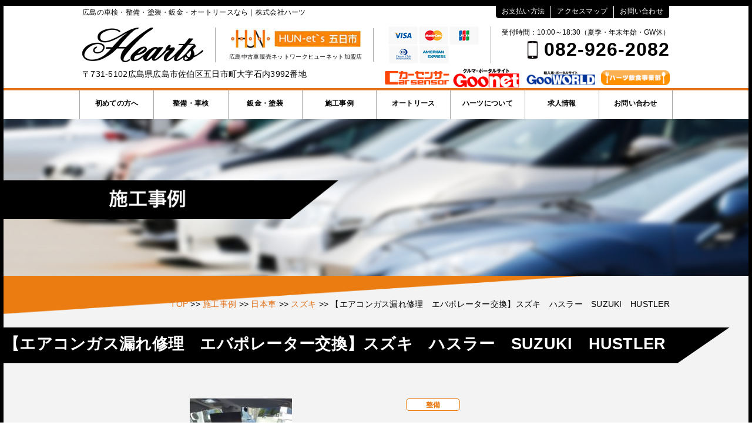

--- FILE ---
content_type: text/html; charset=UTF-8
request_url: https://cg-hearts.com/case/%E3%80%90%E3%82%A8%E3%82%A2%E3%82%B3%E3%83%B3%E3%82%AC%E3%82%B9%E6%BC%8F%E3%82%8C%E4%BF%AE%E7%90%86%E3%80%80%E3%82%A8%E3%83%90%E3%83%9D%E3%83%AC%E3%83%BC%E3%82%BF%E3%83%BC%E4%BA%A4%E6%8F%9B%E3%80%91/
body_size: 12069
content:
<!DOCTYPE html>
<html lang="ja">
<head>
<meta charset="utf-8">
<meta name="viewport" content="width=device-width,initial-scale=1.0, minimum-scale=1.0, maximum-scale=1.0, user-scalable=no">

	<style>img:is([sizes="auto" i], [sizes^="auto," i]) { contain-intrinsic-size: 3000px 1500px }</style>
	
		<!-- All in One SEO 4.8.9 - aioseo.com -->
		<title>【エアコンガス漏れ修理 エバポレーター交換】スズキ ハスラー SUZUKI HUSTLER - 広島の車検・整備・塗装・鈑金・オートリースなら｜株式会社ハーツ</title>
	<meta name="robots" content="max-image-preview:large" />
	<link rel="canonical" href="https://cg-hearts.com/case/%e3%80%90%e3%82%a8%e3%82%a2%e3%82%b3%e3%83%b3%e3%82%ac%e3%82%b9%e6%bc%8f%e3%82%8c%e4%bf%ae%e7%90%86%e3%80%80%e3%82%a8%e3%83%90%e3%83%9d%e3%83%ac%e3%83%bc%e3%82%bf%e3%83%bc%e4%ba%a4%e6%8f%9b%e3%80%91/" />
	<meta name="generator" content="All in One SEO (AIOSEO) 4.8.9" />
		<meta property="og:locale" content="ja_JP" />
		<meta property="og:site_name" content="広島の車検・整備・塗装・鈑金・オートリースなら｜株式会社ハーツ - 広島の車検・整備・塗装・鈑金・オートリースなら｜株式会社ハーツ" />
		<meta property="og:type" content="article" />
		<meta property="og:title" content="【エアコンガス漏れ修理 エバポレーター交換】スズキ ハスラー SUZUKI HUSTLER - 広島の車検・整備・塗装・鈑金・オートリースなら｜株式会社ハーツ" />
		<meta property="og:url" content="https://cg-hearts.com/case/%e3%80%90%e3%82%a8%e3%82%a2%e3%82%b3%e3%83%b3%e3%82%ac%e3%82%b9%e6%bc%8f%e3%82%8c%e4%bf%ae%e7%90%86%e3%80%80%e3%82%a8%e3%83%90%e3%83%9d%e3%83%ac%e3%83%bc%e3%82%bf%e3%83%bc%e4%ba%a4%e6%8f%9b%e3%80%91/" />
		<meta property="article:published_time" content="2020-06-23T07:31:23+00:00" />
		<meta property="article:modified_time" content="2020-06-28T11:18:47+00:00" />
		<meta name="twitter:card" content="summary_large_image" />
		<meta name="twitter:title" content="【エアコンガス漏れ修理 エバポレーター交換】スズキ ハスラー SUZUKI HUSTLER - 広島の車検・整備・塗装・鈑金・オートリースなら｜株式会社ハーツ" />
		<script type="application/ld+json" class="aioseo-schema">
			{"@context":"https:\/\/schema.org","@graph":[{"@type":"BreadcrumbList","@id":"https:\/\/cg-hearts.com\/case\/%e3%80%90%e3%82%a8%e3%82%a2%e3%82%b3%e3%83%b3%e3%82%ac%e3%82%b9%e6%bc%8f%e3%82%8c%e4%bf%ae%e7%90%86%e3%80%80%e3%82%a8%e3%83%90%e3%83%9d%e3%83%ac%e3%83%bc%e3%82%bf%e3%83%bc%e4%ba%a4%e6%8f%9b%e3%80%91\/#breadcrumblist","itemListElement":[{"@type":"ListItem","@id":"https:\/\/cg-hearts.com#listItem","position":1,"name":"\u30db\u30fc\u30e0","item":"https:\/\/cg-hearts.com","nextItem":{"@type":"ListItem","@id":"https:\/\/cg-hearts.com\/case\/#listItem","name":"\u65bd\u5de5\u4e8b\u4f8b"}},{"@type":"ListItem","@id":"https:\/\/cg-hearts.com\/case\/#listItem","position":2,"name":"\u65bd\u5de5\u4e8b\u4f8b","item":"https:\/\/cg-hearts.com\/case\/","nextItem":{"@type":"ListItem","@id":"https:\/\/cg-hearts.com\/case_cat\/maker_japan\/#listItem","name":"\u65e5\u672c\u8eca"},"previousItem":{"@type":"ListItem","@id":"https:\/\/cg-hearts.com#listItem","name":"\u30db\u30fc\u30e0"}},{"@type":"ListItem","@id":"https:\/\/cg-hearts.com\/case_cat\/maker_japan\/#listItem","position":3,"name":"\u65e5\u672c\u8eca","item":"https:\/\/cg-hearts.com\/case_cat\/maker_japan\/","nextItem":{"@type":"ListItem","@id":"https:\/\/cg-hearts.com\/case_cat\/suzuki\/#listItem","name":"\u30b9\u30ba\u30ad"},"previousItem":{"@type":"ListItem","@id":"https:\/\/cg-hearts.com\/case\/#listItem","name":"\u65bd\u5de5\u4e8b\u4f8b"}},{"@type":"ListItem","@id":"https:\/\/cg-hearts.com\/case_cat\/suzuki\/#listItem","position":4,"name":"\u30b9\u30ba\u30ad","item":"https:\/\/cg-hearts.com\/case_cat\/suzuki\/","nextItem":{"@type":"ListItem","@id":"https:\/\/cg-hearts.com\/case\/%e3%80%90%e3%82%a8%e3%82%a2%e3%82%b3%e3%83%b3%e3%82%ac%e3%82%b9%e6%bc%8f%e3%82%8c%e4%bf%ae%e7%90%86%e3%80%80%e3%82%a8%e3%83%90%e3%83%9d%e3%83%ac%e3%83%bc%e3%82%bf%e3%83%bc%e4%ba%a4%e6%8f%9b%e3%80%91\/#listItem","name":"\u3010\u30a8\u30a2\u30b3\u30f3\u30ac\u30b9\u6f0f\u308c\u4fee\u7406\u3000\u30a8\u30d0\u30dd\u30ec\u30fc\u30bf\u30fc\u4ea4\u63db\u3011\u30b9\u30ba\u30ad\u3000\u30cf\u30b9\u30e9\u30fc\u3000SUZUKI\u3000HUSTLER"},"previousItem":{"@type":"ListItem","@id":"https:\/\/cg-hearts.com\/case_cat\/maker_japan\/#listItem","name":"\u65e5\u672c\u8eca"}},{"@type":"ListItem","@id":"https:\/\/cg-hearts.com\/case\/%e3%80%90%e3%82%a8%e3%82%a2%e3%82%b3%e3%83%b3%e3%82%ac%e3%82%b9%e6%bc%8f%e3%82%8c%e4%bf%ae%e7%90%86%e3%80%80%e3%82%a8%e3%83%90%e3%83%9d%e3%83%ac%e3%83%bc%e3%82%bf%e3%83%bc%e4%ba%a4%e6%8f%9b%e3%80%91\/#listItem","position":5,"name":"\u3010\u30a8\u30a2\u30b3\u30f3\u30ac\u30b9\u6f0f\u308c\u4fee\u7406\u3000\u30a8\u30d0\u30dd\u30ec\u30fc\u30bf\u30fc\u4ea4\u63db\u3011\u30b9\u30ba\u30ad\u3000\u30cf\u30b9\u30e9\u30fc\u3000SUZUKI\u3000HUSTLER","previousItem":{"@type":"ListItem","@id":"https:\/\/cg-hearts.com\/case_cat\/suzuki\/#listItem","name":"\u30b9\u30ba\u30ad"}}]},{"@type":"Organization","@id":"https:\/\/cg-hearts.com\/#organization","name":"\u5e83\u5cf6\u306e\u8eca\u691c\u30fb\u6574\u5099\u30fb\u5857\u88c5\u30fb\u9211\u91d1\u30fb\u30aa\u30fc\u30c8\u30ea\u30fc\u30b9\u306a\u3089\uff5c\u682a\u5f0f\u4f1a\u793e\u30cf\u30fc\u30c4","description":"\u5e83\u5cf6\u306e\u8eca\u691c\u30fb\u6574\u5099\u30fb\u5857\u88c5\u30fb\u9211\u91d1\u30fb\u30aa\u30fc\u30c8\u30ea\u30fc\u30b9\u306a\u3089\uff5c\u682a\u5f0f\u4f1a\u793e\u30cf\u30fc\u30c4","url":"https:\/\/cg-hearts.com\/","telephone":"+81829262082","logo":{"@type":"ImageObject","url":"https:\/\/cg-hearts.com\/wp-content\/uploads\/2022\/11\/seo_logo.png","@id":"https:\/\/cg-hearts.com\/case\/%e3%80%90%e3%82%a8%e3%82%a2%e3%82%b3%e3%83%b3%e3%82%ac%e3%82%b9%e6%bc%8f%e3%82%8c%e4%bf%ae%e7%90%86%e3%80%80%e3%82%a8%e3%83%90%e3%83%9d%e3%83%ac%e3%83%bc%e3%82%bf%e3%83%bc%e4%ba%a4%e6%8f%9b%e3%80%91\/#organizationLogo","width":206,"height":59},"image":{"@id":"https:\/\/cg-hearts.com\/case\/%e3%80%90%e3%82%a8%e3%82%a2%e3%82%b3%e3%83%b3%e3%82%ac%e3%82%b9%e6%bc%8f%e3%82%8c%e4%bf%ae%e7%90%86%e3%80%80%e3%82%a8%e3%83%90%e3%83%9d%e3%83%ac%e3%83%bc%e3%82%bf%e3%83%bc%e4%ba%a4%e6%8f%9b%e3%80%91\/#organizationLogo"}},{"@type":"WebPage","@id":"https:\/\/cg-hearts.com\/case\/%e3%80%90%e3%82%a8%e3%82%a2%e3%82%b3%e3%83%b3%e3%82%ac%e3%82%b9%e6%bc%8f%e3%82%8c%e4%bf%ae%e7%90%86%e3%80%80%e3%82%a8%e3%83%90%e3%83%9d%e3%83%ac%e3%83%bc%e3%82%bf%e3%83%bc%e4%ba%a4%e6%8f%9b%e3%80%91\/#webpage","url":"https:\/\/cg-hearts.com\/case\/%e3%80%90%e3%82%a8%e3%82%a2%e3%82%b3%e3%83%b3%e3%82%ac%e3%82%b9%e6%bc%8f%e3%82%8c%e4%bf%ae%e7%90%86%e3%80%80%e3%82%a8%e3%83%90%e3%83%9d%e3%83%ac%e3%83%bc%e3%82%bf%e3%83%bc%e4%ba%a4%e6%8f%9b%e3%80%91\/","name":"\u3010\u30a8\u30a2\u30b3\u30f3\u30ac\u30b9\u6f0f\u308c\u4fee\u7406 \u30a8\u30d0\u30dd\u30ec\u30fc\u30bf\u30fc\u4ea4\u63db\u3011\u30b9\u30ba\u30ad \u30cf\u30b9\u30e9\u30fc SUZUKI HUSTLER - \u5e83\u5cf6\u306e\u8eca\u691c\u30fb\u6574\u5099\u30fb\u5857\u88c5\u30fb\u9211\u91d1\u30fb\u30aa\u30fc\u30c8\u30ea\u30fc\u30b9\u306a\u3089\uff5c\u682a\u5f0f\u4f1a\u793e\u30cf\u30fc\u30c4","inLanguage":"ja","isPartOf":{"@id":"https:\/\/cg-hearts.com\/#website"},"breadcrumb":{"@id":"https:\/\/cg-hearts.com\/case\/%e3%80%90%e3%82%a8%e3%82%a2%e3%82%b3%e3%83%b3%e3%82%ac%e3%82%b9%e6%bc%8f%e3%82%8c%e4%bf%ae%e7%90%86%e3%80%80%e3%82%a8%e3%83%90%e3%83%9d%e3%83%ac%e3%83%bc%e3%82%bf%e3%83%bc%e4%ba%a4%e6%8f%9b%e3%80%91\/#breadcrumblist"},"image":{"@type":"ImageObject","url":"https:\/\/cg-hearts.com\/wp-content\/uploads\/2020\/06\/30225.jpg","@id":"https:\/\/cg-hearts.com\/case\/%e3%80%90%e3%82%a8%e3%82%a2%e3%82%b3%e3%83%b3%e3%82%ac%e3%82%b9%e6%bc%8f%e3%82%8c%e4%bf%ae%e7%90%86%e3%80%80%e3%82%a8%e3%83%90%e3%83%9d%e3%83%ac%e3%83%bc%e3%82%bf%e3%83%bc%e4%ba%a4%e6%8f%9b%e3%80%91\/#mainImage","width":960,"height":1706},"primaryImageOfPage":{"@id":"https:\/\/cg-hearts.com\/case\/%e3%80%90%e3%82%a8%e3%82%a2%e3%82%b3%e3%83%b3%e3%82%ac%e3%82%b9%e6%bc%8f%e3%82%8c%e4%bf%ae%e7%90%86%e3%80%80%e3%82%a8%e3%83%90%e3%83%9d%e3%83%ac%e3%83%bc%e3%82%bf%e3%83%bc%e4%ba%a4%e6%8f%9b%e3%80%91\/#mainImage"},"datePublished":"2020-06-23T16:31:23+09:00","dateModified":"2020-06-28T20:18:47+09:00"},{"@type":"WebSite","@id":"https:\/\/cg-hearts.com\/#website","url":"https:\/\/cg-hearts.com\/","name":"\u5e83\u5cf6\u306e\u8eca\u691c\u30fb\u6574\u5099\u30fb\u5857\u88c5\u30fb\u9211\u91d1\u30fb\u30aa\u30fc\u30c8\u30ea\u30fc\u30b9\u306a\u3089\uff5c\u682a\u5f0f\u4f1a\u793e\u30cf\u30fc\u30c4","alternateName":"\u5e83\u5cf6\u306e\u8eca\u691c\u30fb\u6574\u5099\u30fb\u5857\u88c5\u30fb\u9211\u91d1\u30fb\u30aa\u30fc\u30c8\u30ea\u30fc\u30b9\u306a\u3089\uff5c\u682a\u5f0f\u4f1a\u793e\u30cf\u30fc\u30c4","description":"\u5e83\u5cf6\u306e\u8eca\u691c\u30fb\u6574\u5099\u30fb\u5857\u88c5\u30fb\u9211\u91d1\u30fb\u30aa\u30fc\u30c8\u30ea\u30fc\u30b9\u306a\u3089\uff5c\u682a\u5f0f\u4f1a\u793e\u30cf\u30fc\u30c4","inLanguage":"ja","publisher":{"@id":"https:\/\/cg-hearts.com\/#organization"}}]}
		</script>
		<!-- All in One SEO -->

<link rel="alternate" type="application/rss+xml" title="広島の車検・整備・塗装・鈑金・オートリースなら｜株式会社ハーツ &raquo; フィード" href="https://cg-hearts.com/feed/" />
<link rel="alternate" type="application/rss+xml" title="広島の車検・整備・塗装・鈑金・オートリースなら｜株式会社ハーツ &raquo; コメントフィード" href="https://cg-hearts.com/comments/feed/" />
<script type="text/javascript">
/* <![CDATA[ */
window._wpemojiSettings = {"baseUrl":"https:\/\/s.w.org\/images\/core\/emoji\/16.0.1\/72x72\/","ext":".png","svgUrl":"https:\/\/s.w.org\/images\/core\/emoji\/16.0.1\/svg\/","svgExt":".svg","source":{"concatemoji":"https:\/\/cg-hearts.com\/wp-includes\/js\/wp-emoji-release.min.js?ver=6.8.3"}};
/*! This file is auto-generated */
!function(s,n){var o,i,e;function c(e){try{var t={supportTests:e,timestamp:(new Date).valueOf()};sessionStorage.setItem(o,JSON.stringify(t))}catch(e){}}function p(e,t,n){e.clearRect(0,0,e.canvas.width,e.canvas.height),e.fillText(t,0,0);var t=new Uint32Array(e.getImageData(0,0,e.canvas.width,e.canvas.height).data),a=(e.clearRect(0,0,e.canvas.width,e.canvas.height),e.fillText(n,0,0),new Uint32Array(e.getImageData(0,0,e.canvas.width,e.canvas.height).data));return t.every(function(e,t){return e===a[t]})}function u(e,t){e.clearRect(0,0,e.canvas.width,e.canvas.height),e.fillText(t,0,0);for(var n=e.getImageData(16,16,1,1),a=0;a<n.data.length;a++)if(0!==n.data[a])return!1;return!0}function f(e,t,n,a){switch(t){case"flag":return n(e,"\ud83c\udff3\ufe0f\u200d\u26a7\ufe0f","\ud83c\udff3\ufe0f\u200b\u26a7\ufe0f")?!1:!n(e,"\ud83c\udde8\ud83c\uddf6","\ud83c\udde8\u200b\ud83c\uddf6")&&!n(e,"\ud83c\udff4\udb40\udc67\udb40\udc62\udb40\udc65\udb40\udc6e\udb40\udc67\udb40\udc7f","\ud83c\udff4\u200b\udb40\udc67\u200b\udb40\udc62\u200b\udb40\udc65\u200b\udb40\udc6e\u200b\udb40\udc67\u200b\udb40\udc7f");case"emoji":return!a(e,"\ud83e\udedf")}return!1}function g(e,t,n,a){var r="undefined"!=typeof WorkerGlobalScope&&self instanceof WorkerGlobalScope?new OffscreenCanvas(300,150):s.createElement("canvas"),o=r.getContext("2d",{willReadFrequently:!0}),i=(o.textBaseline="top",o.font="600 32px Arial",{});return e.forEach(function(e){i[e]=t(o,e,n,a)}),i}function t(e){var t=s.createElement("script");t.src=e,t.defer=!0,s.head.appendChild(t)}"undefined"!=typeof Promise&&(o="wpEmojiSettingsSupports",i=["flag","emoji"],n.supports={everything:!0,everythingExceptFlag:!0},e=new Promise(function(e){s.addEventListener("DOMContentLoaded",e,{once:!0})}),new Promise(function(t){var n=function(){try{var e=JSON.parse(sessionStorage.getItem(o));if("object"==typeof e&&"number"==typeof e.timestamp&&(new Date).valueOf()<e.timestamp+604800&&"object"==typeof e.supportTests)return e.supportTests}catch(e){}return null}();if(!n){if("undefined"!=typeof Worker&&"undefined"!=typeof OffscreenCanvas&&"undefined"!=typeof URL&&URL.createObjectURL&&"undefined"!=typeof Blob)try{var e="postMessage("+g.toString()+"("+[JSON.stringify(i),f.toString(),p.toString(),u.toString()].join(",")+"));",a=new Blob([e],{type:"text/javascript"}),r=new Worker(URL.createObjectURL(a),{name:"wpTestEmojiSupports"});return void(r.onmessage=function(e){c(n=e.data),r.terminate(),t(n)})}catch(e){}c(n=g(i,f,p,u))}t(n)}).then(function(e){for(var t in e)n.supports[t]=e[t],n.supports.everything=n.supports.everything&&n.supports[t],"flag"!==t&&(n.supports.everythingExceptFlag=n.supports.everythingExceptFlag&&n.supports[t]);n.supports.everythingExceptFlag=n.supports.everythingExceptFlag&&!n.supports.flag,n.DOMReady=!1,n.readyCallback=function(){n.DOMReady=!0}}).then(function(){return e}).then(function(){var e;n.supports.everything||(n.readyCallback(),(e=n.source||{}).concatemoji?t(e.concatemoji):e.wpemoji&&e.twemoji&&(t(e.twemoji),t(e.wpemoji)))}))}((window,document),window._wpemojiSettings);
/* ]]> */
</script>
<style id='wp-emoji-styles-inline-css' type='text/css'>

	img.wp-smiley, img.emoji {
		display: inline !important;
		border: none !important;
		box-shadow: none !important;
		height: 1em !important;
		width: 1em !important;
		margin: 0 0.07em !important;
		vertical-align: -0.1em !important;
		background: none !important;
		padding: 0 !important;
	}
</style>
<link rel='stylesheet' id='wp-block-library-css' href='https://cg-hearts.com/wp-includes/css/dist/block-library/style.min.css?ver=6.8.3' type='text/css' media='all' />
<style id='classic-theme-styles-inline-css' type='text/css'>
/*! This file is auto-generated */
.wp-block-button__link{color:#fff;background-color:#32373c;border-radius:9999px;box-shadow:none;text-decoration:none;padding:calc(.667em + 2px) calc(1.333em + 2px);font-size:1.125em}.wp-block-file__button{background:#32373c;color:#fff;text-decoration:none}
</style>
<style id='global-styles-inline-css' type='text/css'>
:root{--wp--preset--aspect-ratio--square: 1;--wp--preset--aspect-ratio--4-3: 4/3;--wp--preset--aspect-ratio--3-4: 3/4;--wp--preset--aspect-ratio--3-2: 3/2;--wp--preset--aspect-ratio--2-3: 2/3;--wp--preset--aspect-ratio--16-9: 16/9;--wp--preset--aspect-ratio--9-16: 9/16;--wp--preset--color--black: #000000;--wp--preset--color--cyan-bluish-gray: #abb8c3;--wp--preset--color--white: #ffffff;--wp--preset--color--pale-pink: #f78da7;--wp--preset--color--vivid-red: #cf2e2e;--wp--preset--color--luminous-vivid-orange: #ff6900;--wp--preset--color--luminous-vivid-amber: #fcb900;--wp--preset--color--light-green-cyan: #7bdcb5;--wp--preset--color--vivid-green-cyan: #00d084;--wp--preset--color--pale-cyan-blue: #8ed1fc;--wp--preset--color--vivid-cyan-blue: #0693e3;--wp--preset--color--vivid-purple: #9b51e0;--wp--preset--gradient--vivid-cyan-blue-to-vivid-purple: linear-gradient(135deg,rgba(6,147,227,1) 0%,rgb(155,81,224) 100%);--wp--preset--gradient--light-green-cyan-to-vivid-green-cyan: linear-gradient(135deg,rgb(122,220,180) 0%,rgb(0,208,130) 100%);--wp--preset--gradient--luminous-vivid-amber-to-luminous-vivid-orange: linear-gradient(135deg,rgba(252,185,0,1) 0%,rgba(255,105,0,1) 100%);--wp--preset--gradient--luminous-vivid-orange-to-vivid-red: linear-gradient(135deg,rgba(255,105,0,1) 0%,rgb(207,46,46) 100%);--wp--preset--gradient--very-light-gray-to-cyan-bluish-gray: linear-gradient(135deg,rgb(238,238,238) 0%,rgb(169,184,195) 100%);--wp--preset--gradient--cool-to-warm-spectrum: linear-gradient(135deg,rgb(74,234,220) 0%,rgb(151,120,209) 20%,rgb(207,42,186) 40%,rgb(238,44,130) 60%,rgb(251,105,98) 80%,rgb(254,248,76) 100%);--wp--preset--gradient--blush-light-purple: linear-gradient(135deg,rgb(255,206,236) 0%,rgb(152,150,240) 100%);--wp--preset--gradient--blush-bordeaux: linear-gradient(135deg,rgb(254,205,165) 0%,rgb(254,45,45) 50%,rgb(107,0,62) 100%);--wp--preset--gradient--luminous-dusk: linear-gradient(135deg,rgb(255,203,112) 0%,rgb(199,81,192) 50%,rgb(65,88,208) 100%);--wp--preset--gradient--pale-ocean: linear-gradient(135deg,rgb(255,245,203) 0%,rgb(182,227,212) 50%,rgb(51,167,181) 100%);--wp--preset--gradient--electric-grass: linear-gradient(135deg,rgb(202,248,128) 0%,rgb(113,206,126) 100%);--wp--preset--gradient--midnight: linear-gradient(135deg,rgb(2,3,129) 0%,rgb(40,116,252) 100%);--wp--preset--font-size--small: 13px;--wp--preset--font-size--medium: 20px;--wp--preset--font-size--large: 36px;--wp--preset--font-size--x-large: 42px;--wp--preset--spacing--20: 0.44rem;--wp--preset--spacing--30: 0.67rem;--wp--preset--spacing--40: 1rem;--wp--preset--spacing--50: 1.5rem;--wp--preset--spacing--60: 2.25rem;--wp--preset--spacing--70: 3.38rem;--wp--preset--spacing--80: 5.06rem;--wp--preset--shadow--natural: 6px 6px 9px rgba(0, 0, 0, 0.2);--wp--preset--shadow--deep: 12px 12px 50px rgba(0, 0, 0, 0.4);--wp--preset--shadow--sharp: 6px 6px 0px rgba(0, 0, 0, 0.2);--wp--preset--shadow--outlined: 6px 6px 0px -3px rgba(255, 255, 255, 1), 6px 6px rgba(0, 0, 0, 1);--wp--preset--shadow--crisp: 6px 6px 0px rgba(0, 0, 0, 1);}:where(.is-layout-flex){gap: 0.5em;}:where(.is-layout-grid){gap: 0.5em;}body .is-layout-flex{display: flex;}.is-layout-flex{flex-wrap: wrap;align-items: center;}.is-layout-flex > :is(*, div){margin: 0;}body .is-layout-grid{display: grid;}.is-layout-grid > :is(*, div){margin: 0;}:where(.wp-block-columns.is-layout-flex){gap: 2em;}:where(.wp-block-columns.is-layout-grid){gap: 2em;}:where(.wp-block-post-template.is-layout-flex){gap: 1.25em;}:where(.wp-block-post-template.is-layout-grid){gap: 1.25em;}.has-black-color{color: var(--wp--preset--color--black) !important;}.has-cyan-bluish-gray-color{color: var(--wp--preset--color--cyan-bluish-gray) !important;}.has-white-color{color: var(--wp--preset--color--white) !important;}.has-pale-pink-color{color: var(--wp--preset--color--pale-pink) !important;}.has-vivid-red-color{color: var(--wp--preset--color--vivid-red) !important;}.has-luminous-vivid-orange-color{color: var(--wp--preset--color--luminous-vivid-orange) !important;}.has-luminous-vivid-amber-color{color: var(--wp--preset--color--luminous-vivid-amber) !important;}.has-light-green-cyan-color{color: var(--wp--preset--color--light-green-cyan) !important;}.has-vivid-green-cyan-color{color: var(--wp--preset--color--vivid-green-cyan) !important;}.has-pale-cyan-blue-color{color: var(--wp--preset--color--pale-cyan-blue) !important;}.has-vivid-cyan-blue-color{color: var(--wp--preset--color--vivid-cyan-blue) !important;}.has-vivid-purple-color{color: var(--wp--preset--color--vivid-purple) !important;}.has-black-background-color{background-color: var(--wp--preset--color--black) !important;}.has-cyan-bluish-gray-background-color{background-color: var(--wp--preset--color--cyan-bluish-gray) !important;}.has-white-background-color{background-color: var(--wp--preset--color--white) !important;}.has-pale-pink-background-color{background-color: var(--wp--preset--color--pale-pink) !important;}.has-vivid-red-background-color{background-color: var(--wp--preset--color--vivid-red) !important;}.has-luminous-vivid-orange-background-color{background-color: var(--wp--preset--color--luminous-vivid-orange) !important;}.has-luminous-vivid-amber-background-color{background-color: var(--wp--preset--color--luminous-vivid-amber) !important;}.has-light-green-cyan-background-color{background-color: var(--wp--preset--color--light-green-cyan) !important;}.has-vivid-green-cyan-background-color{background-color: var(--wp--preset--color--vivid-green-cyan) !important;}.has-pale-cyan-blue-background-color{background-color: var(--wp--preset--color--pale-cyan-blue) !important;}.has-vivid-cyan-blue-background-color{background-color: var(--wp--preset--color--vivid-cyan-blue) !important;}.has-vivid-purple-background-color{background-color: var(--wp--preset--color--vivid-purple) !important;}.has-black-border-color{border-color: var(--wp--preset--color--black) !important;}.has-cyan-bluish-gray-border-color{border-color: var(--wp--preset--color--cyan-bluish-gray) !important;}.has-white-border-color{border-color: var(--wp--preset--color--white) !important;}.has-pale-pink-border-color{border-color: var(--wp--preset--color--pale-pink) !important;}.has-vivid-red-border-color{border-color: var(--wp--preset--color--vivid-red) !important;}.has-luminous-vivid-orange-border-color{border-color: var(--wp--preset--color--luminous-vivid-orange) !important;}.has-luminous-vivid-amber-border-color{border-color: var(--wp--preset--color--luminous-vivid-amber) !important;}.has-light-green-cyan-border-color{border-color: var(--wp--preset--color--light-green-cyan) !important;}.has-vivid-green-cyan-border-color{border-color: var(--wp--preset--color--vivid-green-cyan) !important;}.has-pale-cyan-blue-border-color{border-color: var(--wp--preset--color--pale-cyan-blue) !important;}.has-vivid-cyan-blue-border-color{border-color: var(--wp--preset--color--vivid-cyan-blue) !important;}.has-vivid-purple-border-color{border-color: var(--wp--preset--color--vivid-purple) !important;}.has-vivid-cyan-blue-to-vivid-purple-gradient-background{background: var(--wp--preset--gradient--vivid-cyan-blue-to-vivid-purple) !important;}.has-light-green-cyan-to-vivid-green-cyan-gradient-background{background: var(--wp--preset--gradient--light-green-cyan-to-vivid-green-cyan) !important;}.has-luminous-vivid-amber-to-luminous-vivid-orange-gradient-background{background: var(--wp--preset--gradient--luminous-vivid-amber-to-luminous-vivid-orange) !important;}.has-luminous-vivid-orange-to-vivid-red-gradient-background{background: var(--wp--preset--gradient--luminous-vivid-orange-to-vivid-red) !important;}.has-very-light-gray-to-cyan-bluish-gray-gradient-background{background: var(--wp--preset--gradient--very-light-gray-to-cyan-bluish-gray) !important;}.has-cool-to-warm-spectrum-gradient-background{background: var(--wp--preset--gradient--cool-to-warm-spectrum) !important;}.has-blush-light-purple-gradient-background{background: var(--wp--preset--gradient--blush-light-purple) !important;}.has-blush-bordeaux-gradient-background{background: var(--wp--preset--gradient--blush-bordeaux) !important;}.has-luminous-dusk-gradient-background{background: var(--wp--preset--gradient--luminous-dusk) !important;}.has-pale-ocean-gradient-background{background: var(--wp--preset--gradient--pale-ocean) !important;}.has-electric-grass-gradient-background{background: var(--wp--preset--gradient--electric-grass) !important;}.has-midnight-gradient-background{background: var(--wp--preset--gradient--midnight) !important;}.has-small-font-size{font-size: var(--wp--preset--font-size--small) !important;}.has-medium-font-size{font-size: var(--wp--preset--font-size--medium) !important;}.has-large-font-size{font-size: var(--wp--preset--font-size--large) !important;}.has-x-large-font-size{font-size: var(--wp--preset--font-size--x-large) !important;}
:where(.wp-block-post-template.is-layout-flex){gap: 1.25em;}:where(.wp-block-post-template.is-layout-grid){gap: 1.25em;}
:where(.wp-block-columns.is-layout-flex){gap: 2em;}:where(.wp-block-columns.is-layout-grid){gap: 2em;}
:root :where(.wp-block-pullquote){font-size: 1.5em;line-height: 1.6;}
</style>
<link rel="https://api.w.org/" href="https://cg-hearts.com/wp-json/" /><link rel="EditURI" type="application/rsd+xml" title="RSD" href="https://cg-hearts.com/xmlrpc.php?rsd" />
<meta name="generator" content="WordPress 6.8.3" />
<link rel='shortlink' href='https://cg-hearts.com/?p=3417' />
<link rel="alternate" title="oEmbed (JSON)" type="application/json+oembed" href="https://cg-hearts.com/wp-json/oembed/1.0/embed?url=https%3A%2F%2Fcg-hearts.com%2Fcase%2F%25e3%2580%2590%25e3%2582%25a8%25e3%2582%25a2%25e3%2582%25b3%25e3%2583%25b3%25e3%2582%25ac%25e3%2582%25b9%25e6%25bc%258f%25e3%2582%258c%25e4%25bf%25ae%25e7%2590%2586%25e3%2580%2580%25e3%2582%25a8%25e3%2583%2590%25e3%2583%259d%25e3%2583%25ac%25e3%2583%25bc%25e3%2582%25bf%25e3%2583%25bc%25e4%25ba%25a4%25e6%258f%259b%25e3%2580%2591%2F" />
<link rel="alternate" title="oEmbed (XML)" type="text/xml+oembed" href="https://cg-hearts.com/wp-json/oembed/1.0/embed?url=https%3A%2F%2Fcg-hearts.com%2Fcase%2F%25e3%2580%2590%25e3%2582%25a8%25e3%2582%25a2%25e3%2582%25b3%25e3%2583%25b3%25e3%2582%25ac%25e3%2582%25b9%25e6%25bc%258f%25e3%2582%258c%25e4%25bf%25ae%25e7%2590%2586%25e3%2580%2580%25e3%2582%25a8%25e3%2583%2590%25e3%2583%259d%25e3%2583%25ac%25e3%2583%25bc%25e3%2582%25bf%25e3%2583%25bc%25e4%25ba%25a4%25e6%258f%259b%25e3%2580%2591%2F&#038;format=xml" />
<style type="text/css">.recentcomments a{display:inline !important;padding:0 !important;margin:0 !important;}</style><link rel="stylesheet" href="https://cg-hearts.com/wp-content/themes/hearts/style.css" media="all">
<!--[if lt IE 9]>
<script type="text/javascript" src="http://html5shim.googlecode.com/svn/trunk/html5.js"></script>
<![endif]-->
<script type="text/javascript" src="https://ajax.googleapis.com/ajax/libs/jquery/1.11.0/jquery.min.js"></script>
<script type="text/javascript" src="https://cg-hearts.com/wp-content/themes/hearts/js/jquery.bxslider.min.js"></script>
<script type="text/javascript" src="https://cg-hearts.com/wp-content/themes/hearts/js/heightLine.js"></script>
<script type="text/javascript" src="https://cg-hearts.com/wp-content/themes/hearts/js/jquery.matchHeight.js"></script>
<script type="text/javascript" src="https://cg-hearts.com/wp-content/themes/hearts/js/jquery.mousewheel.js"></script>
<script type="text/javascript" src="https://cg-hearts.com/wp-content/themes/hearts/js/jquery.jscrollpane.min.js"></script>
<script type="text/javascript" src="https://cg-hearts.com/wp-content/themes/hearts/js/script.js"></script>
<script type="text/javascript" src="https://cg-hearts.com/wp-content/themes/hearts/js/jquery.tinyscrollbar.min.js"></script>
<script type="text/javascript" src="https://cg-hearts.com/wp-content/themes/hearts/js/slimbox/slimbox2.js"></script>
<link rel="stylesheet" href="https://cg-hearts.com/wp-content/themes/hearts/js/slimbox/css/slimbox2.css" type="text/css" media="all" />

<script>
 jQuery(window).load(function() {
 jQuery("#loading").hide();
 });
</script>

<script src="https://maps.googleapis.com/maps/api/js?v=3.exp&sensor=false"></script>
<!--[if IE 6]>
<script src="https://cg-hearts.com/wp-content/themes/hearts/js/DD_belatedPNG_0.0.8a-min.js"></script>
<script>
DD_belatedPNG.fix('img, .png');
</script>
<![endif]-->
</head>
<body class="wp-singular case-template-default single single-case postid-3417 wp-theme-hearts">

<!-- ▼HEADER start -->
<button type="image" class="navi_button"><img src="https://cg-hearts.com/wp-content/themes/hearts/images/btn/sp_menu_btn.png" alt="ナビボタン"/></button>
<header id="header">
    <div class="contentWrapper">
        <div id="hd_upper" class="cf">
            <h1>広島の車検・整備・塗装・鈑金・オートリースなら｜株式会社ハーツ</h1>
            <div class="hd_upperR cf">
                <ul>
                    <li><a href="https://cg-hearts.com/customer/#payment">お支払い方法</a></li>
                    <li><a href="https://cg-hearts.com/about/#accessmap">アクセスマップ</a></li>
                    <li><a href="https://cg-hearts.com/inquiry/">お問い合わせ</a></li>
                </ul>
            </div>
        </div>
        <div id="hd_lower">
            <div id="header_logo">
                <a href="https://cg-hearts.com/"><img src="https://cg-hearts.com/wp-content/themes/hearts/images/header/logo.png" alt=""></a>
            </div>
            <div id="header_kamei">
                <img src="https://cg-hearts.com/wp-content/themes/hearts/images/header/hunets.jpg" alt="ヒューネット">
                <p>広島中古車販売ネットワークヒューネット加盟店</p>
            </div>
            <div id="header_card"><img src="https://cg-hearts.com/wp-content/themes/hearts/images/header/header_card.png" alt="クレジットカード"></div>
            <div id="header_tel">
                <p class="opentime">受付時間：10:00～18:30（夏季・年末年始・GW休）</p>
                <div class="hd_tel"><span><img src="https://cg-hearts.com/wp-content/themes/hearts/images/header/icon_tel.png" alt="082-926-2082"></span><span><script type="text/javascript">smtel('082-926-2082');</script></span></div>
            </div>
        </div>
		<div class="cf">
        <p class="header_address">〒731-5102広島県広島市佐伯区五日市町大字石内3992番地</p>
        <p class="header_salebnr txt_r">
        <a href="http://www.carsensor.net/shop/hiroshima/300332001/" target="_blank">
          <img src="https://cg-hearts.com/wp-content/themes/hearts/images/header/bnr_carsensor.png" alt="カーセンサー">
        </a>
        <a href="http://www.goo-net.com/usedcar_shop/1001655/detail.html" target="_blank" class="mr05">
          <img src="https://cg-hearts.com/wp-content/themes/hearts/images/header/bnr_goo.png" alt="クルマ・ポータルサイト Goonet">
        </a>
        <a href="http://www.gooworld.jp/usedcar_shop/1001655/detail.html" target="_blank" class="mr05">
          <img src="https://cg-hearts.com/wp-content/themes/hearts/images/header/bnr_gooworld.png" alt="輸入車・ポータルサイト GooWORLD">
        </a>
        <a href="./about#foodservice">
          <img src="https://cg-hearts.com/wp-content/themes/hearts/images/header/bnr_foodservice.png" alt="ハーツ飲食事業部">
        </a>
        </p>
		</div>
    </div><!-- /.contentWrapper -->
</header>
<!-- ▲HEADER end -->
<!-- Google tag (gtag.js) -->
<script async src="https://www.googletagmanager.com/gtag/js?id=G-FJ1GS7B8G3"></script>
<script>
  window.dataLayer = window.dataLayer || [];
  function gtag(){dataLayer.push(arguments);}
  gtag('js', new Date());

  gtag('config', 'G-FJ1GS7B8G3');
</script>

<!-- ▼GLOVAL NAVIGATION start -->
<div class="g_naviWrap">
    <nav class="g_navi cf">
	    <ul>
	        <li><a href="https://cg-hearts.com/customer/">初めての方へ</a></li>
            <li><a href="https://cg-hearts.com/maintenance/">整備・車検</a></li>
            <li><a href="https://cg-hearts.com/sheet_metal/">鈑金・塗装</a></li>
            <li><a href="https://cg-hearts.com/case/">施工事例</a></li>
            <li class="dropdown_item"><a href="https://cg-hearts.com/autolease/">オートリース</a>
                <ul class="dropdown_item_ul">
                    <li><a href="https://cg-hearts.com/lineup/">カーラインナップ<img src="https://cg-hearts.com/wp-content/themes/hearts/images/header/navArrow.png" alt="" class="w_auto pc"></a></li>
                </ul>
            </li>
            <li class="pc640"><a href="https://cg-hearts.com/lineup/">カーラインナップ<img src="https://cg-hearts.com/wp-content/themes/hearts/images/header/navArrow.png" alt="" class="w_auto pc"></a></li>
            <li><a href="https://cg-hearts.com/about/">ハーツについて</a></li>
            <li><a href="https://cg-hearts.com/recruit/">求人情報</a></li>
            <li><a href="https://cg-hearts.com/inquiry/">お問い合わせ</a></li>
	    </ul>
    </nav>
</div><!-- /.g_naviWrap -->
<!-- ▲GLOVAL NAVIGATION end -->

<button type="image" class="navi_button"><img src="https://cg-hearts.com/wp-content/themes/hearts/images/btn/sp_menu_btn.png" alt="ナビボタン"/></button>

<!--事例詳細テンプレート-->

<div class="main_title">
    <div class="main_title_img"><img src="https://cg-hearts.com/wp-content/themes/hearts/images/case/main_case.jpg" alt="施工事例"></div>
</div><!-- .main_title -->
<!-- Container Start -->
<div id="container">
    
<!-- ▼breadcrumb start -->
<div id="bgBreadcrumb">
    <div class="breadcrumb inner">
        <span property="itemListElement" typeof="ListItem"><a property="item" typeof="WebPage" title="Go to 広島の車検・整備・塗装・鈑金・オートリースなら｜株式会社ハーツ." href="https://cg-hearts.com" class="home"><span property="name">TOP</span></a><meta property="position" content="1"></span> &gt;&gt;  <span property="itemListElement" typeof="ListItem"><a property="item" typeof="WebPage" title="Go to 施工事例." href="https://cg-hearts.com/case/" class="archive post-case-archive"><span property="name">施工事例</span></a><meta property="position" content="2"></span> &gt;&gt;  <span property="itemListElement" typeof="ListItem"><a property="item" typeof="WebPage" title="Go to the 日本車 メーカー archives." href="https://cg-hearts.com/case_cat/maker_japan/" class="taxonomy case_cat"><span property="name">日本車</span></a><meta property="position" content="3"></span> &gt;&gt;  <span property="itemListElement" typeof="ListItem"><a property="item" typeof="WebPage" title="Go to the スズキ メーカー archives." href="https://cg-hearts.com/case_cat/suzuki/" class="taxonomy case_cat"><span property="name">スズキ</span></a><meta property="position" content="4"></span> &gt;&gt;  <span property="itemListElement" typeof="ListItem"><span property="name">【エアコンガス漏れ修理　エバポレーター交換】スズキ　ハスラー　SUZUKI　HUSTLER</span><meta property="position" content="5"></span>    </div>
</div>
<!-- ▲breadcrumb　end -->

<!-- Main Start -->
<div id="main">

<!-- Contents Start -->
	<div id="contents">
        <div id="case_detail"  class="post-3417 case type-case status-publish has-post-thumbnail hentry case_cat-suzuki case_execution-maintenance">
            <div class="caseDetailUpper bgGray">
                <div class="section_upper"></div>
                <div class="h3Inner">
                    <div class="topTitleArea cf">
                        <h3 class="title">【エアコンガス漏れ修理　エバポレーター交換】スズキ　ハスラー　SUZUKI　HUSTLER</h3>
                        <div class="h3_after"><img src="https://cg-hearts.com/wp-content/themes/hearts/images/common/h3_after.png" alt=""></div>
                    </div>
                </div>
                <div class="inner cf pt40">
                                        <div class="content_box">
                        <p class="mb20"></p>
                        <div class="cf">
                            <div class="case_photo">
                                <img width="174" height="310" src="https://cg-hearts.com/wp-content/uploads/2020/06/30225-174x310.jpg" class="attachment-case-middle size-case-middle wp-post-image" alt="" decoding="async" fetchpriority="high" srcset="https://cg-hearts.com/wp-content/uploads/2020/06/30225-174x310.jpg 174w, https://cg-hearts.com/wp-content/uploads/2020/06/30225-169x300.jpg 169w, https://cg-hearts.com/wp-content/uploads/2020/06/30225-768x1365.jpg 768w, https://cg-hearts.com/wp-content/uploads/2020/06/30225-576x1024.jpg 576w, https://cg-hearts.com/wp-content/uploads/2020/06/30225.jpg 960w" sizes="(max-width: 174px) 100vw, 174px" />                            </div><!-- .case_photo -->
                            <div class="case_data">
                                <div class="sort cf mb10">
                                                                            <span class="maintenance">整備</span>
                                                                    </div>
                                <p class="case_detail_list">
                                    メーカー：
                                                                            スズキ                                                                    </p>
                                                                <p class="case_detail_list">車名：スズキ　ハスラー　SUZUKI　HUSTLER</p>
                                                                                                <p class="case_detail_list">年式：平成27年式　2015年式</p>
                                                                                                <p class="case_txt">施工内容：</p>
                                <p>【エアコンガス漏れ修理　エバポレーター交換】<br>
広島県廿日市市　Y様</p>
                                                            </div><!-- case_data -->
                        </div><!-- .cf -->
                    </div><!-- .content_box -->
                </div><!-- inner -->
            </div><!-- /.caseDetailUpper -->
            
                        <div class="section_upper"></div>
            <div class="h3Inner">
                <div class="topTitleArea cf">
                    <h3 class="title">施工の流れ</h3>
                    <div class="h3_after"><img src="https://cg-hearts.com/wp-content/themes/hearts/images/common/h3_after.png" alt=""></div>
                </div>
            </div>
                        
            <div class="inner pt40">
                                <div class="case_flow">
                                        <div class="content_box cf">
                                                <div class="case_photo">
                            <img width="174" height="310" src="https://cg-hearts.com/wp-content/uploads/2020/06/30225-174x310.jpg" class="attachment-case-middle size-case-middle" alt="" decoding="async" srcset="https://cg-hearts.com/wp-content/uploads/2020/06/30225-174x310.jpg 174w, https://cg-hearts.com/wp-content/uploads/2020/06/30225-169x300.jpg 169w, https://cg-hearts.com/wp-content/uploads/2020/06/30225-768x1365.jpg 768w, https://cg-hearts.com/wp-content/uploads/2020/06/30225-576x1024.jpg 576w, https://cg-hearts.com/wp-content/uploads/2020/06/30225.jpg 960w" sizes="(max-width: 174px) 100vw, 174px" />                        </div><!-- .photo -->
                        <div class="case_data">
                                                    <p class="flow_step"><img src="https://cg-hearts.com/wp-content/themes/hearts/images/case/iconStep_01.png" alt="STEP1"></p>
                            <p class="flow_title">STEP　1</p>
                                                        <p>エアコンガスの漏れを修理していきます。<br>
まず、ダッシュボードを取り外してエアコンのユニットを取り出します。</p>
                                                    </div>
                    </div><!-- .content_box -->
                                        
                                        <div class="content_box cf">
                                                <div class="case_photo">
                            <img width="174" height="310" src="https://cg-hearts.com/wp-content/uploads/2020/06/30226-174x310.jpg" class="attachment-case-middle size-case-middle" alt="" decoding="async" srcset="https://cg-hearts.com/wp-content/uploads/2020/06/30226-174x310.jpg 174w, https://cg-hearts.com/wp-content/uploads/2020/06/30226-169x300.jpg 169w, https://cg-hearts.com/wp-content/uploads/2020/06/30226-768x1365.jpg 768w, https://cg-hearts.com/wp-content/uploads/2020/06/30226-576x1024.jpg 576w, https://cg-hearts.com/wp-content/uploads/2020/06/30226.jpg 960w" sizes="(max-width: 174px) 100vw, 174px" />                        </div><!-- .photo -->
                        <div class="case_data">
                                                    <p class="flow_step"><img src="https://cg-hearts.com/wp-content/themes/hearts/images/case/iconStep_02.png" alt="STEP2"></p>
                            <p class="flow_title">STEP　2</p>
                                                        <p>画面中央にある、エアコンのユニットを外していきます。</p>
                                                    </div>
                    </div><!-- .content_box -->
                                        
                                        <div class="content_box cf">
                                                <div class="case_photo">
                            <img width="500" height="281" src="https://cg-hearts.com/wp-content/uploads/2020/06/6336-500x281.jpg" class="attachment-case-middle size-case-middle" alt="" decoding="async" loading="lazy" srcset="https://cg-hearts.com/wp-content/uploads/2020/06/6336-500x281.jpg 500w, https://cg-hearts.com/wp-content/uploads/2020/06/6336-300x169.jpg 300w, https://cg-hearts.com/wp-content/uploads/2020/06/6336-768x432.jpg 768w, https://cg-hearts.com/wp-content/uploads/2020/06/6336-1024x576.jpg 1024w, https://cg-hearts.com/wp-content/uploads/2020/06/6336.jpg 1706w" sizes="auto, (max-width: 500px) 100vw, 500px" />                        </div><!-- .photo -->
                        <div class="case_data">
                                                    <p class="flow_step"><img src="https://cg-hearts.com/wp-content/themes/hearts/images/case/iconStep_03.png" alt="STEP3"></p>
                            <p class="flow_title">STEP　3</p>
                                                        <p>エアコンのユニットに装着されているエバポレーター<br>
（車内を冷やす機械）からエアコンガスが漏れているのを確認しました。<br>
<br>
こちらの交換を行っていきます。</p>
                                                    </div>
                    </div><!-- .content_box -->
                                            
                                        <div class="content_box cf">
                                                <div class="case_photo">
                            <img width="174" height="310" src="https://cg-hearts.com/wp-content/uploads/2020/06/6337-174x310.jpg" class="attachment-case-middle size-case-middle" alt="" decoding="async" loading="lazy" srcset="https://cg-hearts.com/wp-content/uploads/2020/06/6337-174x310.jpg 174w, https://cg-hearts.com/wp-content/uploads/2020/06/6337-169x300.jpg 169w, https://cg-hearts.com/wp-content/uploads/2020/06/6337-768x1365.jpg 768w, https://cg-hearts.com/wp-content/uploads/2020/06/6337-576x1024.jpg 576w, https://cg-hearts.com/wp-content/uploads/2020/06/6337.jpg 960w" sizes="auto, (max-width: 174px) 100vw, 174px" />                        </div><!-- .photo -->
                        <div class="case_data">
                                                    <p class="flow_step"><img src="https://cg-hearts.com/wp-content/themes/hearts/images/case/iconStep_04.png" alt="STEP4"></p>
                            <p class="flow_title">STEP　4</p>
                                                        <p>部品を交換して綺麗に組み上げたら、<br>
エアコンガスを注入して完成です！</p>
                                                    </div>
                    </div><!-- .content_box -->
                                        
                                    </div><!-- .case_flow -->
                            </div><!-- .inner -->
                        
            <div class="inner pt40">
                                                 
            </div><!-- .inner -->
        </div><!-- #case_detail -->
        
        <div class="bottom_case_btn inner pt40">
            <p class="btn_case"><a href="https://cg-hearts.com/case/">事例一覧に戻る</a></p>
        </div>

    </div><!-- #contents -->
    <!-- Contents End -->
</div><!-- #main -->
<!-- Main End -->

<!-- Footer Start -->
</div>
<!-- Container End -->

<div id="page-top">
<p><a id="move-page-top"><img src="https://cg-hearts.com/wp-content/themes/hearts/images/common/pagetop.png" alt="ページトップへ"></a></p>
</div><!-- .pagetop -->


<div id="footer_recruit">
    <div class="inner">
      <p class="img"><a href="./recruit" >
        <img src="https://cg-hearts.com/wp-content/themes/hearts/images/footer/footer_recruit_bnr.png" alt="あなたのHeartはHeartsでもっと輝く！　スタッフ募集中">
      </a></p>
    </div>
</div>

<div id="contactBox">
    <div class="contactBoxTop inner cf">
      <h4>あなたのお車のお悩み、解決します！</h4>
      <p>
      お車について日常感じているちょっとしたお悩みから、専門的なご相談まで、株式会社ハーツはお客様のご質問・ご要望に全力でお応えします。<br>
      気になることがございましたら、どうぞご遠慮無くお問い合わせください。お電話・メールフォームいずれからでも承ります。
      </p>
    </div>
    <div class="contactBoxUpper inner cf">
        <div class="col1of2">
            <img src="https://cg-hearts.com/wp-content/themes/hearts/images/footer/shopphoto2025.jpg" alt="">
        </div>
        <div class="col1of2">
            <img src="https://cg-hearts.com/wp-content/themes/hearts/images/footer/shopphoto02.jpg" alt="">
        </div>
    </div>
        <div class="contactBoxLower inner cf">
        <div class="contactBoxTitle">
            <h4>CONTACT</h4>
            <p>お気軽にお問い合わせください！</p>
        </div>
        <div class="contactBoxTel">
            <p>受付時間：10:00～18:30（夏季・年末年始・GW休）</p>
            <div class="ft_tel"><span><img src="https://cg-hearts.com/wp-content/themes/hearts/images/header/icon_tel.png" alt="082-926-2082"></span><span><script type="text/javascript">smtel('082-926-2082');</script></span></div>
        </div>
        <div class="contactBoxContact">
            	<a href="https://cg-hearts.com/inquiry/"><img src="https://cg-hearts.com/wp-content/themes/hearts/images/footer/ft_contact.png" alt="お問い合わせはこちら"></a>
        </div>
    </div>
    </div>

<!-- Footer Start -->

<!-- Facebook page-plugin Start -->
<div id="fb-root"></div>
<script>(function(d, s, id) {
  var js, fjs = d.getElementsByTagName(s)[0];
  if (d.getElementById(id)) return;
  js = d.createElement(s); js.id = id;
  js.src = "//connect.facebook.net/ja_JP/sdk.js#xfbml=1&version=v2.6";
  fjs.parentNode.insertBefore(js, fjs);
}(document, 'script', 'facebook-jssdk'));</script>
<!-- Facebook page-plugin End -->


<footer>
    <div class="inner cf">
        <div class="col1of2">
            <div id="footer_sitemap">
                <h4>Sitemap サイトマップ</h4>
                <div class="cf">
                    <ul>
                        <li><a href="https://cg-hearts.com/">TOP</a></li>
                        <li><a href="https://cg-hearts.com/customer/">初めての方へ</a></li>
                        <li><a href="https://cg-hearts.com/maintenance/">ハーツの整備・車検</a></li>
                        <li><a href="https://cg-hearts.com/sheet_metal/">ハーツの鈑金・塗装</a></li>
                    </ul>
                    <ul>
                        <li><a href="https://cg-hearts.com/case/">施工事例</a></li>
                        <li><a href="https://cg-hearts.com/autolease/">ハーツのオートリース</a></li>
                        <li><a href="https://cg-hearts.com/about/">ハーツについて</a></li>
                        <li><a href="https://cg-hearts.com/customer/#payment">お支払いについて</a></li>
                    </ul>
                    <ul>
                        <li><a href="https://cg-hearts.com/about/#aboutCompany">会社概要</a></li>
                        <li><a href="https://cg-hearts.com/about/#aboutStaff">スタッフ紹介</a></li>
                        <li><a href="https://cg-hearts.com/about/#aboutAccess">アクセスマップ</a></li>
                        <li><a href="https://cg-hearts.com/recruit/">求人情報</a></li>
                    </ul>
                </div>
            </div>
            <div class="top_news">
                <h4>News 新着情報</h4>
                <div class="news_inner">
                    <div id="scrollbar1">
                        <div class="scrollbar">
                            <div class="track">
                                <div class="thumb">
                                    <div class="end"></div>
                                </div>
                            </div>
                        </div>
                        <div class="viewport">
                            <div class="overview">
                                <ul class="news_list">
                                                                                                            <li class="cf">
                                        <div class="top_news_right">
                                            <div class="news_date">2023.6.3</div>
                                            <div class="news_title"><a href="https://cg-hearts.com/%e3%80%90hearts%e3%80%80%e5%ba%97%e4%bc%91%e6%97%a5%e5%a4%89%e6%9b%b4%e3%81%ae%e3%81%8a%e7%9f%a5%e3%82%89%e3%81%9b%e3%80%91/" title="【HEARTS　店休日変更のお知らせ】">【HEARTS　店休日変更のお知らせ】</a></div>
                                        </div>
                                    </li><!-- .post_date -->
                                                                        <li class="cf">
                                        <div class="top_news_right">
                                            <div class="news_date">2020.4.13</div>
                                            <div class="news_title"><a href="https://cg-hearts.com/%e3%80%90gw%e3%81%8a%e4%bc%91%e3%81%bf%e3%81%ae%e3%81%8a%e7%9f%a5%e3%82%89%e3%81%9b%e3%80%91-2/" title="【GWお休みのお知らせ】">【GWお休みのお知らせ】</a></div>
                                        </div>
                                    </li><!-- .post_date -->
                                                                        <li class="cf">
                                        <div class="top_news_right">
                                            <div class="news_date">2019.12.12</div>
                                            <div class="news_title"><a href="https://cg-hearts.com/%e3%80%90%e5%b9%b4%e6%9c%ab%e5%b9%b4%e5%a7%8b%e3%81%ae%e3%81%8a%e7%9f%a5%e3%82%89%e3%81%9b%e3%80%91/" title="【年末年始のお知らせ】">【年末年始のお知らせ】</a></div>
                                        </div>
                                    </li><!-- .post_date -->
                                                                        <li class="cf">
                                        <div class="top_news_right">
                                            <div class="news_date">2019.6.21</div>
                                            <div class="news_title"><a href="https://cg-hearts.com/%e3%80%90%e5%ae%9a%e4%bc%91%e6%97%a5%e3%81%ae%e3%81%8a%e7%9f%a5%e3%82%89%e3%81%9b%e3%80%91/" title="【定休日のお知らせ】">【定休日のお知らせ】</a></div>
                                        </div>
                                    </li><!-- .post_date -->
                                                                        <li class="cf">
                                        <div class="top_news_right">
                                            <div class="news_date">2019.4.5</div>
                                            <div class="news_title"><a href="https://cg-hearts.com/%e3%80%90gw%e3%81%8a%e4%bc%91%e3%81%bf%e3%81%ae%e3%81%8a%e7%9f%a5%e3%82%89%e3%81%9b%e3%80%91/" title="【GWお休みのお知らせ】">【GWお休みのお知らせ】</a></div>
                                        </div>
                                    </li><!-- .post_date -->
                                                                        <li class="cf">
                                        <div class="top_news_right">
                                            <div class="news_date">2018.12.13</div>
                                            <div class="news_title"><a href="https://cg-hearts.com/%e3%80%90%e5%b9%b4%e6%9c%ab%e5%b9%b4%e5%a7%8b%e3%81%ae%e3%81%8a%e4%bc%91%e3%81%bf%e3%81%ae%e3%81%8a%e7%9f%a5%e3%82%89%e3%81%9b%e3%80%91/" title="【年末年始のお休みのお知らせ】">【年末年始のお休みのお知らせ】</a></div>
                                        </div>
                                    </li><!-- .post_date -->
                                                                        <li class="cf">
                                        <div class="top_news_right">
                                            <div class="news_date">2018.8.2</div>
                                            <div class="news_title"><a href="https://cg-hearts.com/%e2%98%86%e3%81%8a%e7%9b%86%e4%bc%91%e3%81%bf%e3%81%ae%e3%81%8a%e7%9f%a5%e3%82%89%e3%81%9b%e2%98%86-2/" title="☆お盆休みのお知らせ☆">☆お盆休みのお知らせ☆</a></div>
                                        </div>
                                    </li><!-- .post_date -->
                                                                        <li class="cf">
                                        <div class="top_news_right">
                                            <div class="news_date">2018.6.2</div>
                                            <div class="news_title"><a href="https://cg-hearts.com/%e3%80%90%e5%96%b6%e6%a5%ad%e6%99%82%e9%96%93%e3%81%ae%e5%a4%89%e6%9b%b4%e3%81%ae%e3%81%8a%e7%9f%a5%e3%82%89%e3%81%9b%e3%80%91/" title="【営業時間の変更のお知らせ】">【営業時間の変更のお知らせ】</a></div>
                                        </div>
                                    </li><!-- .post_date -->
                                                                        <li class="cf">
                                        <div class="top_news_right">
                                            <div class="news_date">2018.4.28</div>
                                            <div class="news_title"><a href="https://cg-hearts.com/%e2%98%86gw%e3%81%8a%e4%bc%91%e3%81%bf%e3%81%ae%e3%81%8a%e7%9f%a5%e3%82%89%e3%81%9b%e2%98%86/" title="☆GWお休みのお知らせ☆">☆GWお休みのお知らせ☆</a></div>
                                        </div>
                                    </li><!-- .post_date -->
                                                                        <li class="cf">
                                        <div class="top_news_right">
                                            <div class="news_date">2018.4.13</div>
                                            <div class="news_title"><a href="https://cg-hearts.com/%e2%98%86%e8%bc%b8%e5%85%a5%e8%bb%8a%e3%83%95%e3%82%a7%e3%82%a2%e9%96%8b%e5%82%ac%e2%98%86/" title="☆輸入車フェア開催☆">☆輸入車フェア開催☆</a></div>
                                        </div>
                                    </li><!-- .post_date -->
                                                                        <li class="cf">
                                        <div class="top_news_right">
                                            <div class="news_date">2017.11.13</div>
                                            <div class="news_title"><a href="https://cg-hearts.com/%e3%83%8f%e3%83%bc%e3%83%84%e9%a3%b2%e9%a3%9f%e4%ba%8b%e6%a5%ad%e9%83%a8%e3%81%97%e3%82%83%e3%81%b6%e3%81%97%e3%82%83%e3%81%b6%e6%b8%a9%e9%87%8e%e8%8f%9c%e3%80%80%e7%9f%b3%e5%86%85%e3%83%90/" title="ハーツ飲食事業部!!しゃぶしゃぶ温野菜!!　石内バイパス店オープン!!">ハーツ飲食事業部!!しゃぶしゃぶ温野菜!!　石内バイパス店オープン!!</a></div>
                                        </div>
                                    </li><!-- .post_date -->
                                                                        <li class="cf">
                                        <div class="top_news_right">
                                            <div class="news_date">2017.11.13</div>
                                            <div class="news_title"><a href="https://cg-hearts.com/%e2%98%86%e9%88%91%e9%87%91%e5%b7%a5%e5%a0%b4%e3%82%aa%e3%83%bc%e3%83%97%e3%83%b3%e2%98%86/" title="☆鈑金工場オープン☆">☆鈑金工場オープン☆</a></div>
                                        </div>
                                    </li><!-- .post_date -->
                                                                                                        </ul>
                            </div><!-- .overview -->
                        </div><!-- .viewpoint -->
                    </div><!-- #scrollbar1 -->
                </div><!-- ./top_news -->
            </div><!-- ./news_inner -->
        </div><!-- .col1of2 -->
        <div class="col1of2">
            <div id="footer_facebook">
                <h4>Facebook フェイスブック</h4>
                <div class="fb-page" data-href="https://www.facebook.com/hearts.hiroshima/" data-tabs="timeline" data-width="500" data-small-header="false" data-adapt-container-width="true" data-hide-cover="false" data-show-facepile="true"><div class="fb-xfbml-parse-ignore"><blockquote cite="https://www.facebook.com/hearts.hiroshima/"><a href="https://www.facebook.com/hearts.hiroshima/">株式会社ハーツ</a></blockquote></div></div>
            </div>
            <address class="copyright">Copyright <a href="https://cg-hearts.com/" title="広島の車検・整備・塗装・鈑金・オートリースなら｜株式会社ハーツ" rel="home">&copy;株式会社ハーツ</a> All Rights Reserved.</address>
        </div>
    </div>
</footer>

<!-- Footer End -->

<script type="speculationrules">
{"prefetch":[{"source":"document","where":{"and":[{"href_matches":"\/*"},{"not":{"href_matches":["\/wp-*.php","\/wp-admin\/*","\/wp-content\/uploads\/*","\/wp-content\/*","\/wp-content\/plugins\/*","\/wp-content\/themes\/hearts\/*","\/*\\?(.+)"]}},{"not":{"selector_matches":"a[rel~=\"nofollow\"]"}},{"not":{"selector_matches":".no-prefetch, .no-prefetch a"}}]},"eagerness":"conservative"}]}
</script>
<script type="text/javascript" src="https://cg-hearts.com/wp-includes/js/comment-reply.min.js?ver=6.8.3" id="comment-reply-js" async="async" data-wp-strategy="async"></script>
</body>
</html>
<!-- Footer End -->